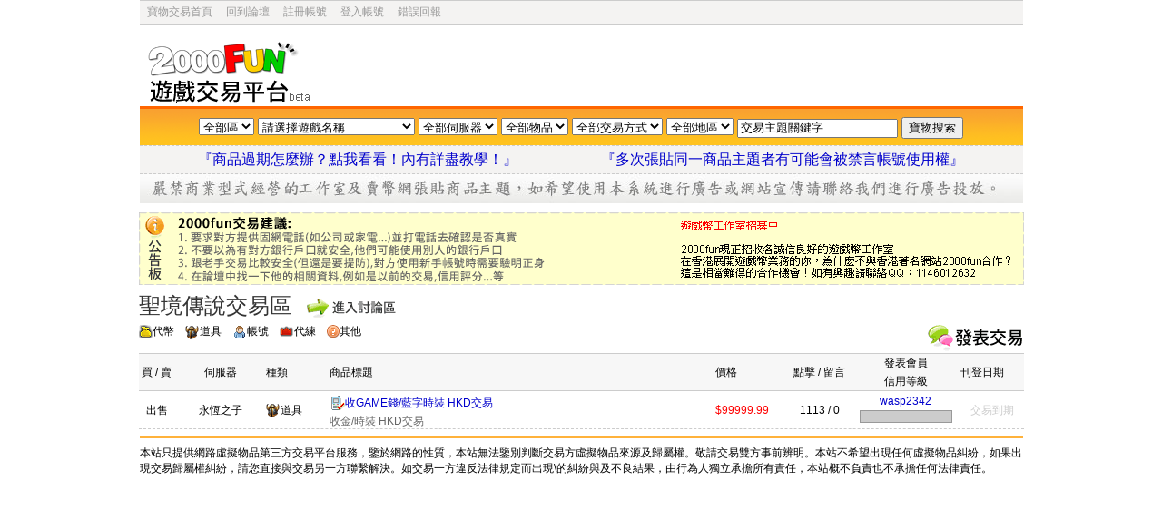

--- FILE ---
content_type: text/html; charset=utf-8
request_url: https://item.2000fun.com/?v=game&gid=349&category=2
body_size: 5092
content:
<!DOCTYPE html PUBLIC "-//W3C//DTD XHTML 1.0 Transitional//EN" "http://www.w3.org/TR/xhtml1/DTD/xhtml1-transitional.dtd">
<html xmlns="http://www.w3.org/1999/xhtml">
<html>
<head>
<base href="https://item.2000fun.com/">
<meta http-equiv="Content-Type" content="text/html; charset=uft-8">
<title>聖境傳說 - 2000Fun虛擬寶物交易平台</title>
<script src="mm.js" type="text/javascript" type="text/javascript"></script> 
<link rel="stylesheet" type="text/css" id="css" href="mm.css?20090113">
</head>


<body>
<div class="topbar"><ul><li><a href="https://item.2000fun.com/">寶物交易首頁</a></li><li><a href="http://www.2000fun.com/">回到論壇</a></li><li><a href="http://www.2000fun.com/member.php?mod=register&amp;referer=687474703a2f2f6974656d2e3230303066756e2e636f6d">註冊帳號</a></li><li><a href="http://www.2000fun.com/member.php?mod=logging&amp;action=login&amp;referer=687474703a2f2f6974656d2e3230303066756e2e636f6d">登入帳號</a></li><li><a href="http://www.2000fun.com/forumdisplay.php?fid=1347" target="_blank">錯誤回報</a></li></ul></div>
<div class="main">
<div class="ce" style="position:relative"><a href="https://item.2000fun.com/"><img src="img/logo.gif" width="190" height="80" border="0"></a><!--<div style="position: absolute; right: -770px;top:-10px"><a href="http://www.tsgame888.com/" target="_blank" ><img src="img/ad/OKKKK.jpg" width="728" height="90" border="0"></a></div>--></div>
</div>
<div class="healist">
  <form name="topform" method="post" action="?v=game">
    <select name="trade">
      <option value="0">全部區</option>
      <option value="sell">出售</option><option value="want">收購</option>    </select>
    <select name="gid" id="game_select" onChange="startRequest()">
      <option value="0" selected>請選擇遊戲名稱</option>
      <option value="350">狐online</option><option value="351">星界神話</option><option value="349">聖境傳說</option><option value="348">新龍之谷</option><option value="347">數碼暴龍online</option><option value="346">幻想神域</option><option value="343">C9 第九大陸</option><option value="286">OZ浪漫冒險</option><option value="289">吞食天地 3</option><option value="292">功夫英雄</option><option value="295">英雄聯盟LOL</option><option value="283">伊達傳說</option><option value="280">傭兵天下Online</option><option value="277">神話Online</option><option value="278">夢之帝國</option><option value="276">天命西遊</option><option value="275">Web戀姬</option><option value="274">劍俠情緣叁</option><option value="298">光之封印</option><option value="304">名將列傳</option><option value="279">極道Online</option><option value="340">神兵玄奇</option><option value="331">精靈樂章</option><option value="328">夢之天翼</option><option value="325">鹿鼎記</option><option value="322">金庸群俠傳懷舊版(港澳台)</option><option value="319">AVA戰地之王</option><option value="316">九陰真經</option><option value="313">瑪奇英雄傳</option><option value="310">3D古龍群俠傳</option><option value="307">Drean Drops</option><option value="262">魔界2</option><option value="263">夢之飛飛</option><option value="264">晴空物語</option><option value="265">刀劍笑Online</option><option value="270">黃易群俠傳2</option><option value="271">龍珠Online</option><option value="272">石器時代</option><option value="273">烽火大唐</option><option value="256">狩神伝</option><option value="257">Efunfun 彈彈堂</option><option value="258">金庸群俠傳究極版2.0</option><option value="259">暗黑傳說</option><option value="260">龍心傳奇</option><option value="261">神魔紀元</option><option value="244">魔法物語</option><option value="249">獵刃</option><option value="250">聖魔之血</option><option value="246">七魂Online</option><option value="247">聖靈樂章</option><option value="248">九尾Online</option><option value="254">夢之仙境</option><option value="255">惡魔法則</option><option value="251">遠征Online</option><option value="252">飄邈之旅</option><option value="253">成吉思汗2</option><option value="243">Asgard</option><option value="215">幻月之歌</option><option value="231">龍虎亂舞K1</option><option value="227">龍之谷</option><option value="235">IRIS 瞳光Online</option><option value="233">iL Online</option><option value="241">星塵傳說</option><option value="237">R進化online</option><option value="201">龍Online</option><option value="205">夢夢Online</option><option value="219">玄武群俠傳</option><option value="213">彩虹汽泡</option><option value="191">夢之希望</option><option value="209">獸血沸騰</option><option value="203">劍狐傳奇</option><option value="229">天子傳奇Online</option><option value="245">聖劍Online</option><option value="221">嗜血DNA</option><option value="217">RF Online</option><option value="211">成吉思汗</option><option value="207">開心Online</option><option value="5">洛汗ROHAN</option><option value="189">守護之星</option><option value="117">SD高達Online</option><option value="143">夢之路娜</option><option value="155">奇幻西遊</option><option value="151">倚天Online</option><option value="139">AIKA</option><option value="137">天羽Online</option><option value="135">秦皇天下Online</option><option value="145">天子群俠傳</option><option value="131">夢幻龍族傳說</option><option value="128">永恆紀元</option><option value="127">命運之鑰</option><option value="157">中華英雄</option><option value="159">反斗西遊</option><option value="173">星空幻想</option><option value="183">艾爾之光</option><option value="179">魔神傳</option><option value="171">神諭之戰 ROM</option><option value="175">魔物獵人Frontier</option><option value="167">神鬼奇兵</option><option value="169">未來啟示錄 SP1</option><option value="181">夢幻古龍</option><option value="165">Dungeon & Fighter</option><option value="161">風色幻想Online</option><option value="163">古惑仔懷舊版</option><option value="185">三國群英傳2</option><option value="126">彩虹島</option><option value="106">吞食天地2</option><option value="21">魔獸世界</option><option value="108">魔力寶貝2</option><option value="122">夢之樂章</option><option value="124">星矢Online</option><option value="125">石器時代2</option><option value="119">女神Online</option><option value="118">萬王之王3</option><option value="225">劍俠世界</option><option value="123">尋仙Online</option><option value="50">Fantasy Earth Zero</option><option value="79">伊希歐之夢</option><option value="149">天書奇談</option><option value="34">童話</option><option value="46">天外Online</option><option value="130">仙劍Online</option><option value="129">王者世界</option><option value="199">勇者之歌</option><option value="8">星夢</option><option value="37">夢之歷險</option><option value="54">魔力寶貝</option><option value="44">天龍八部</option><option value="107">十二之天貳</option><option value="40">墨湘Online</option><option value="239">風色英雄傳</option><option value="49">武林群俠傳</option><option value="22">吞食天地Free</option><option value="90">飄流幻境</option><option value="93">古惑仔之義</option><option value="23">巨商Online</option><option value="38">瑪奇</option><option value="60">Kicks Online</option><option value="61">勇Online</option><option value="62">誅仙Online</option><option value="43">Heat Project</option><option value="80">天翼之鍊</option><option value="55">天堂2</option><option value="45">三國鼎立</option><option value="30">王者之劍Online</option><option value="27">小鬥士大冒險</option><option value="12">NEW希望</option><option value="102">赤壁Online</option><option value="193">傾城Online</option><option value="71">征途Online</option><option value="13">黃易群俠傳</option><option value="17">古龍群俠傳</option><option value="24">黑色陰謀</option><option value="41">機戰Online</option><option value="6">真少林傳奇</option><option value="35">亂Online</option><option value="1">Free Style</option><option value="52">勁舞團</option><option value="39">熱血江湖</option><option value="48">跑Online</option><option value="72">石器外傳</option><option value="94">仙境傳說</option><option value="85">功夫世界</option><option value="109">蒸汽幻想</option><option value="105">榮耀</option><option value="103">戰鎚 Warhammer</option><option value="101">光線飛車</option><option value="32">武林外傳</option><option value="114">潘朵拉傳奇</option><option value="223">戀愛盒子2</option><option value="187">超時空戰記</option><option value="110">九龍爭霸</option><option value="111">奪寶王</option><option value="20">跑跑卡丁車</option><option value="3">金庸群俠傳Free</option><option value="121">龍魂Online</option><option value="120">天使之戀2</option><option value="10">真三國無雙</option><option value="11">三國群英傳</option><option value="115">神說Online</option><option value="15">WEB三國</option><option value="18">新絕代雙驕</option><option value="19">大航海時代</option><option value="36">暗黑Online</option><option value="51">幻想學園</option><option value="82">星辰Online</option><option value="88">風火之旅</option><option value="81">楓之谷</option><option value="89">完美世界</option><option value="47">什麼什麼大冒險</option><option value="75">Grand Chase</option><option value="69">夢想世界</option><option value="92">吞食天地收費服</option><option value="91">卡巴拉島</option><option value="74">CS Online</option><option value="29">天機Online</option><option value="76">神泣Online</option><option value="68">天尊Online</option><option value="113">光明戰記 Holic</option><option value="65">聖光Online</option><option value="86">天使之戀</option><option value="25">路尼亞戰記</option><option value="98">爭霸Online</option><option value="42">龍駒</option><option value="31">末日戰曲</option><option value="26">R2 Online</option><option value="33">封魔獵人</option><option value="95">征服Online</option><option value="99">戰魂Online</option><option value="73">爆爆王</option><option value="177">東遊記Online</option><option value="77">Luna Online</option><option value="16">新蜀山劍俠</option><option value="67">海盜王</option><option value="66">水滸歷險</option><option value="100">極速快車手</option><option value="53">MAT反恐行動</option><option value="195">魔力學堂</option><option value="197">商業大亨</option>    </select>
    <select name="server" id="server_select">
      <option value="0">全部伺服器</option>
      <option value="1248">永恆之子</option>
	    </select>
    <select name="category">
      <option value="0">全部物品</option>
      <option value="1">代幣</option><option value="2">道具</option><option value="3">帳號</option><option value="4">代練</option><option value="5">其他</option>    </select>
    <select name="trademode">
      <option value="0">全部交易方式</option>
      <option value="1">銀行過戶</option><option value="2">網吧交易</option><option value="3">以物易物</option><option value="4">其他方式</option>    </select>
    <select name="locale">
      <option value="0">全部地區</option>
      <option value="1">香港</option><option value="2">澳門</option><option value="3">台灣</option><option value="4">中國</option><option value="5">其他</option>    </select>
        <input name="keyword" type="text" size="20" maxlength="20" value="交易主題關鍵字" onclick="if(value=='交易主題關鍵字')value='';" />
        <input type="submit" name="searchgoods" value="寶物搜索">
  </form>
</div>
<div class="textad">
<span class="adtext"><a href="http://www.2000fun.com/bbs/viewthread.php?tid=3105689&amp;extra=page%3D1" target="_blank">『商品過期怎麼辦？點我看看！內有詳盡教學！』　　　</a></span>
<span class="adtext"><a href="#" target="_blank">『多次張貼同一商品主題者有可能會被禁言帳號使用權』</a></span>
</div>
<div class="advertise"><img src="img/dontpost.jpg" border="0" /></div>
<div class="goodlist"></div>

<div class="newcss_1">
  <h1><a href="?v=game&gid=349">聖境傳說交易區</a></h1><a href="http://www.2000fun.com/bbs/forum.php?mod=forumdisplay&amp;fid=5144"><img src="img/goforum.png" /></a>
</div>

<div class="newcss_2">
  <a href="?v=post&gid=349"><img src="img/post_transaction.gif" width="107" height="32" id="posttransaction" /></a>
  <ul>
    <li><img src="img/icon_1.gif" align="absmiddle" /><a href="?v=game&gid=349&category=1">代幣</a></li>
    <li><img src="img/icon_2.gif" align="absmiddle" /><a href="?v=game&gid=349&category=2">道具</a></li>
    <li><img src="img/icon_3.gif" align="absmiddle" /><a href="?v=game&gid=349&category=3">帳號</a></li>
    <li><img src="img/icon_4.gif" align="absmiddle" /><a href="?v=game&gid=349&category=4">代練</a></li>
    <li><img src="img/icon_5.gif" align="absmiddle" /><a href="?v=game&gid=349&category=5">其他</a></li>
  </ul>
</div>

<div class="maingoodlist">
  <ul class="maingoodlist_top">
    <li id="maingoodlist_a1">買 / 賣</li>
    <li id="maingoodlist_a2">伺服器</li>
    <li id="maingoodlist_a3">種類</li>
    <li id="maingoodlist_a4">商品標題</li>
    <li id="maingoodlist_a5">價格</li>
    <li id="maingoodlist_a6">點擊 / 留言</li>
    <li id="maingoodlist_a8">發表會員<br />信用等級</li>
    <li id="maingoodlist_a9">刊登日期</li>
  </ul>
      <ul class="maingoodlist_data">
    <li id="maingoodlist_b1"><a href="?v=game&gid=349&trade=sell">出售</a></li>
    <li id="maingoodlist_b2"><a href="?v=game&gid=349&server=1248">永恆之子</a></li>
    <li id="maingoodlist_b3"><img src="img/icon_2.gif" /><a href="?v=game&gid=349&category=2">道具</a></li>
    <li id="maingoodlist_b4"><img src="img/sms_ok.gif" title="已經過SMS認證" /><a href="?v=goods&gsid=1607024" title="收GAME錢/藍字時裝 HKD交易">收GAME錢/藍字時裝 HKD交易</a><br />收金/時裝 HKD交易</li>
    <li id="maingoodlist_b5">$99999.99</li>
    <li id="maingoodlist_b6">1113 / 0</li>
    <li id="maingoodlist_b8"><a href="?v=member&uid=3027712">wasp2342</a><br /><div class="percentage"><div class="percentage_green" style="width: 0px;"></div></div></li>
    <li id="maingoodlist_b9"><span class="show_time3">交易到期</span></li>
  </ul>
        </div><div class="tos">本站只提供網路虛擬物品第三方交易平台服務，鑒於網路的性質，本站無法鑒別判斷交易方虛擬物品來源及歸屬權。敬請交易雙方事前辨明。本站不希望出現任何虛擬物品糾紛，如果出現交易歸屬權糾紛，請您直接與交易另一方聯繫解決。如交易一方違反法律規定而出現\的糾紛與及不良結果，由行為人獨立承擔所有責任，本站概不負責也不承擔任何法律責任。</div>

<script type="text/javascript">
var gaJsHost = (("https:" == document.location.protocol) ? "https://ssl." : "http://www.");
document.write(unescape("%3Cscript src='" + gaJsHost + "google-analytics.com/ga.js' type='text/javascript'%3E%3C/script%3E"));
</script>
<script type="text/javascript">
try {
var pageTracker = _gat._getTracker("UA-463626-1");
pageTracker._trackPageview();
} catch(err) {}</script>

<script defer src="https://static.cloudflareinsights.com/beacon.min.js/vcd15cbe7772f49c399c6a5babf22c1241717689176015" integrity="sha512-ZpsOmlRQV6y907TI0dKBHq9Md29nnaEIPlkf84rnaERnq6zvWvPUqr2ft8M1aS28oN72PdrCzSjY4U6VaAw1EQ==" data-cf-beacon='{"version":"2024.11.0","token":"3cdac86d2e3c4d46a2fc0e31798d007c","r":1,"server_timing":{"name":{"cfCacheStatus":true,"cfEdge":true,"cfExtPri":true,"cfL4":true,"cfOrigin":true,"cfSpeedBrain":true},"location_startswith":null}}' crossorigin="anonymous"></script>
</body>
</html>

--- FILE ---
content_type: application/javascript
request_url: https://item.2000fun.com/mm.js
body_size: 1281
content:
//var ab = new Array(); 
var xmlHttp; 

function createXMLHttpRequest() { 
    if (window.ActiveXObject) { 
        xmlHttp = new ActiveXObject("Microsoft.XMLHTTP"); 
    }  
    else if (window.XMLHttpRequest) { 
        xmlHttp = new XMLHttpRequest(); 
    } 
} 
 
function startRequest() { 
    createXMLHttpRequest(); 
    xmlHttp.onreadystatechange = handleStateChange; 
    document.getElementById('server_select').options.length = 0; 
    var giid = document.topform.game_select.value; 
    var qgi = "getserver.php?gi="+giid+"&time="+new Date().getTime(); 
    xmlHttp.open("GET", qgi, true); 
    xmlHttp.send(null); 
    //setTimeout("startRequest()",2000); 
} 
     
function handleStateChange() { 
    if(xmlHttp.readyState == 4) { 
        if(xmlHttp.status == 200) { 
        var obj = document.getElementById('server_select'); 
            eval(xmlHttp.responseText); 
        } 
    } 
} 

function startRequest_p() { 
    createXMLHttpRequest(); 
    xmlHttp.onreadystatechange = handleStateChange_p; 
    document.getElementById('server_select_p').options.length = 0; 
    var giid = document.postform.game_select.value; 
    var qgi = "getserver.php?gi="+giid+"&time="+new Date().getTime(); 
    xmlHttp.open("GET", qgi, true); 
    xmlHttp.send(null); 
    //setTimeout("startRequest_p()",2000); 
} 
     
function handleStateChange_p() { 
    if(xmlHttp.readyState == 4) { 
        if(xmlHttp.status == 200) { 
        var obj = document.getElementById('server_select_p'); 
            eval(xmlHttp.responseText); 
        } 
    } 
} 

function ajaxcomment() {
 createXMLHttpRequest(); 
 var commentgsid = document.getElementById("commentgsid");
 var url = "?v=comment&x=load" + "&commentgsid=" + commentgsid.value + "&time="+new Date().getTime(); 
 xmlHttp.onreadystatechange = callBack;
 xmlHttp.open('GET', url, true);  
 xmlHttp.send(null);
}

function sendcomment() {
 createXMLHttpRequest(); 
 var commentgsid = document.getElementById("commentgsid");
 var url = "?v=comment&x=post" + "&commentgsid=" + commentgsid.value + "&commenttextarea=" + encodeURIComponent(document.getElementById("commenttextarea").value ) + "&time="+new Date().getTime(); 
 xmlHttp.onreadystatechange = callBack;
 xmlHttp.open('GET', url, true);  
 xmlHttp.send(null);
}

function callBack() {
 if (xmlHttp.readyState == 4) {
  if (xmlHttp.status == 200) {
   document.getElementById('detailed').style.display = 'none';
   document.getElementById('detailed_state').style.display = 'none';
   document.getElementById('detailed_comment').style.display = '';
   document.getElementById("detailed_comment").innerHTML = xmlHttp.responseText;
  }
 }
}

function calldetailed() {
   document.getElementById('detailed_comment').style.display = 'none';
   document.getElementById('detailed_state').style.display = 'none';
   document.getElementById('detailed').style.display = '';
}

function u(x){
	x = document.getElementById(x);
	x.disabled = true;
	x.value="上傳中...";
}

function smsjs(x){
	x = document.getElementById(x);
	x.disabled = true;
	x.value="發送中...";
}

function callBack2() {
 if (xmlHttp.readyState == 4) {
  if (xmlHttp.status == 200) {
   document.getElementById('detailed').style.display = 'none';
   document.getElementById('detailed_comment').style.display = 'none';
   document.getElementById('detailed_state').style.display = '';
   document.getElementById("detailed_state").innerHTML = xmlHttp.responseText;
  }
 }
}

function ajaxgoodsen() {
 createXMLHttpRequest(); 
 var commentgsid = document.getElementById("commentgsid");
 var url = "?v=setstate&x=load" + "&commentgsid=" + commentgsid.value + "&time="+new Date().getTime(); 
 xmlHttp.onreadystatechange = callBack;
 xmlHttp.open('GET', url, true);  
 xmlHttp.send(null);
}

function sendstate() {
 createXMLHttpRequest(); 
 var commentgsid = document.getElementById("commentgsid");
 var url = "?v=setstate&x=post" + "&commentgsid=" + commentgsid.value + "&stateselect=" + document.getElementById("stateselect").value + "&time="+new Date().getTime(); 
 xmlHttp.onreadystatechange = callBack;
 xmlHttp.open('GET', url, true);  
 xmlHttp.send(null);
}

//頁內搜索
function encode(s){
  return s.replace(/&/g,"&").replace(/</g,"<").replace(/>/g,">").replace(/([\\\.\*\[\]\(\)\$\^])/g,"\\$1");
}
function decode(s){
  return s.replace(/\\([\\\.\*\[\]\(\)\$\^])/g,"$1").replace(/>/g,">").replace(/</g,"<").replace(/&/g,"&");
}
function highlight(s){
  if (s.length==0){
    alert('搜索的關鍵字未填寫！');
    return false;
  }
  s=encode(s);
  var obj=document.getElementsByTagName("body")[0];
  var t=obj.innerHTML.replace(/<span\s+class=.?highlight.?>([^<>]*)<\/span>/gi,"$1");
  obj.innerHTML=t;
  var cnt=loopSearch(s,obj);
  t=obj.innerHTML
  var r=/{searchHL}(({(?!\/searchHL})|[^{])*){\/searchHL}/g
  t=t.replace(r,"<span class='highlight'>$1</span>");
  obj.innerHTML=t;
  alert("搜索到關鍵字有"+cnt+"處，請看綠色高亮部分")
}
function loopSearch(s,obj){
  var cnt=0;
  if (obj.nodeType==3){
    cnt=replace(s,obj);
    return cnt;
  }
  for (var i=0,c;c=obj.childNodes[i];i++){
    if (!c.className||c.className!="highlight")
      cnt+=loopSearch(s,c);
  }
  return cnt;
}
function replace(s,dest){
  var r=new RegExp(s,"g");
  var tm=null;
  var t=dest.nodeValue;
  var cnt=0;
  if (tm=t.match(r)){
    cnt=tm.length;
    t=t.replace(r,"{searchHL}"+decode(s)+"{/searchHL}")
    dest.nodeValue=t;
  }
  return cnt;
}

function allgame(b) {
	if(b == 1){
		document.getElementById('hotgame_box').style.display = 'none';
		document.getElementById('allgame_box').style.display = '';
	}else{
		document.getElementById('hotgame_box').style.display = '';
		document.getElementById('allgame_box').style.display = 'none';
	}
}

function MM_jumpMenu(targ,selObj,restore){ //v3.0
  eval(targ+".location='"+selObj.options[selObj.selectedIndex].value+"'");
  if (restore) selObj.selectedIndex=0;
}

var flag = true;
function checkItems(name) 
{
	arr = document.getElementsByName(name);
	if (flag == true) 
	{
		for (i=0; i<arr.length;i++) 
		{
			arr[i].checked = true;              
		}
		flag = false;
		return flag;    
	} 
	else
	{
		for (i=0; i<arr.length;i++) 
		{
			arr[i].checked = false;             
		}
		flag = true;
		return flag;                
	} 
}